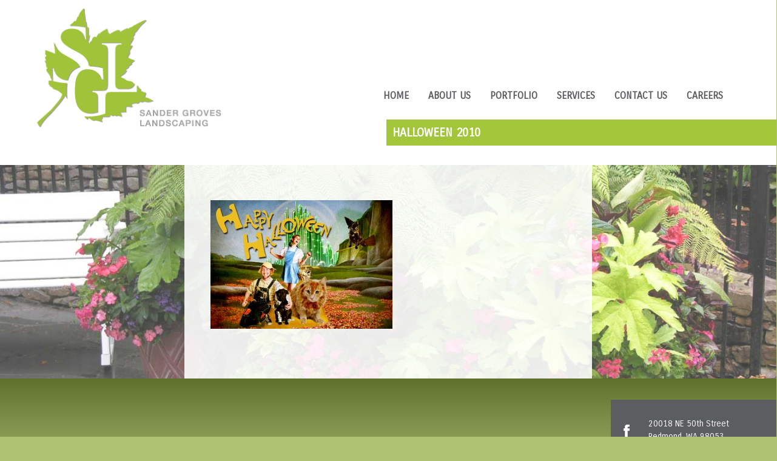

--- FILE ---
content_type: text/html; charset=UTF-8
request_url: https://sandergroves.com/holiday-lighting/halloween-2010/
body_size: 7963
content:
<!DOCTYPE html>
<!--[if lt IE 7 ]> <html lang="en-US" class="ie6"> <![endif]-->
<!--[if IE 7 ]>    <html lang="en-US" class="ie7"> <![endif]-->
<!--[if IE 8 ]>    <html lang="en-US" class="ie8"> <![endif]-->
<!--[if IE 9 ]>    <html lang="en-US" class="ie9"> <![endif]-->
<!--[if (gt IE 9)|!(IE)]><!--> <html lang="en-US"> <!--<![endif]-->

<head>
	<meta charset="UTF-8" />
	<meta http-equiv="X-UA-Compatible" content="chrome=1">

	<title>Halloween 2010 - Sander GrovesSander Groves</title>
	<meta name="description" content="">
	<meta name="author" content="">
	<!--  Mobile Viewport Fix -->
	<meta name="viewport" content="width=device-width, initial-scale=1.0">
    
		<!-- Place favicon.ico and apple-touch-icon.png in the images folder -->
	<link rel="shortcut icon" href="https://sandergroves.com/wp-content/uploads/2016/05/favicon.png">
	<link rel="apple-touch-icon" href="https://sandergroves.com/wp-content/themes/sandergroves/images/apple-touch-icon-60 .png"><!--60X60-->
	<link rel="apple-touch-icon" sizes="72x72" href="https://sandergroves.com/wp-content/themes/sandergroves/images/apple-touch-icon-72.png"><!--72X72-->
	<link rel="apple-touch-icon" sizes="114x114" href="https://sandergroves.com/wp-content/themes/sandergroves/images/apple-touch-icon-114.png"><!--114X114-->
	
	<link rel="profile" href="http://gmpg.org/xfn/11" />
<!--    <link rel="stylesheet" href="https://sandergroves.com/wp-content/themes/sandergroves/style.css?1742418306" type="text/css" media="screen, projection" /> -->

		<link rel="pingback" href="https://sandergroves.com/xmlrpc.php" />
	
	<!--[if lt IE 9]>
    <script src="http://html5shiv.googlecode.com/svn/trunk/html5.js"></script>
    <![endif]-->
	
	<meta name='robots' content='index, follow, max-image-preview:large, max-snippet:-1, max-video-preview:-1' />
	<style>img:is([sizes="auto" i], [sizes^="auto," i]) { contain-intrinsic-size: 3000px 1500px }</style>
	
	<!-- This site is optimized with the Yoast SEO plugin v26.3 - https://yoast.com/wordpress/plugins/seo/ -->
	<link rel="canonical" href="https://sandergroves.com/holiday-lighting/halloween-2010/" />
	<meta property="og:locale" content="en_US" />
	<meta property="og:type" content="article" />
	<meta property="og:title" content="Halloween 2010 - Sander Groves" />
	<meta property="og:url" content="https://sandergroves.com/holiday-lighting/halloween-2010/" />
	<meta property="og:site_name" content="Sander Groves" />
	<meta property="og:image" content="https://sandergroves.com/holiday-lighting/halloween-2010" />
	<meta property="og:image:width" content="1440" />
	<meta property="og:image:height" content="1020" />
	<meta property="og:image:type" content="image/jpeg" />
	<meta name="twitter:card" content="summary_large_image" />
	<script type="application/ld+json" class="yoast-schema-graph">{"@context":"https://schema.org","@graph":[{"@type":"WebPage","@id":"https://sandergroves.com/holiday-lighting/halloween-2010/","url":"https://sandergroves.com/holiday-lighting/halloween-2010/","name":"Halloween 2010 - Sander Groves","isPartOf":{"@id":"https://sandergroves.com/#website"},"primaryImageOfPage":{"@id":"https://sandergroves.com/holiday-lighting/halloween-2010/#primaryimage"},"image":{"@id":"https://sandergroves.com/holiday-lighting/halloween-2010/#primaryimage"},"thumbnailUrl":"https://sandergroves.com/wp-content/uploads/2013/09/Halloween-2010.jpg","datePublished":"2013-09-02T20:39:55+00:00","breadcrumb":{"@id":"https://sandergroves.com/holiday-lighting/halloween-2010/#breadcrumb"},"inLanguage":"en-US","potentialAction":[{"@type":"ReadAction","target":["https://sandergroves.com/holiday-lighting/halloween-2010/"]}]},{"@type":"ImageObject","inLanguage":"en-US","@id":"https://sandergroves.com/holiday-lighting/halloween-2010/#primaryimage","url":"https://sandergroves.com/wp-content/uploads/2013/09/Halloween-2010.jpg","contentUrl":"https://sandergroves.com/wp-content/uploads/2013/09/Halloween-2010.jpg","width":1440,"height":1020},{"@type":"BreadcrumbList","@id":"https://sandergroves.com/holiday-lighting/halloween-2010/#breadcrumb","itemListElement":[{"@type":"ListItem","position":1,"name":"Home","item":"https://sandergroves.com/"},{"@type":"ListItem","position":2,"name":"Holiday Lighting","item":"https://sandergroves.com/holiday-lighting/"},{"@type":"ListItem","position":3,"name":"Halloween 2010"}]},{"@type":"WebSite","@id":"https://sandergroves.com/#website","url":"https://sandergroves.com/","name":"Sander Groves","description":"Landscaping Services","potentialAction":[{"@type":"SearchAction","target":{"@type":"EntryPoint","urlTemplate":"https://sandergroves.com/?s={search_term_string}"},"query-input":{"@type":"PropertyValueSpecification","valueRequired":true,"valueName":"search_term_string"}}],"inLanguage":"en-US"}]}</script>
	<!-- / Yoast SEO plugin. -->


<link rel='dns-prefetch' href='//platform-api.sharethis.com' />
<link rel='dns-prefetch' href='//fonts.googleapis.com' />
<link rel='dns-prefetch' href='//maxcdn.bootstrapcdn.com' />
<link rel="alternate" type="application/rss+xml" title="Sander Groves &raquo; Feed" href="https://sandergroves.com/feed/" />
<link rel="alternate" type="application/rss+xml" title="Sander Groves &raquo; Comments Feed" href="https://sandergroves.com/comments/feed/" />
<link rel='stylesheet' id='wp-block-library-css' href='https://sandergroves.com/wp-includes/css/dist/block-library/style.min.css?ver=6.8.3' type='text/css' media='all' />
<style id='classic-theme-styles-inline-css' type='text/css'>
/*! This file is auto-generated */
.wp-block-button__link{color:#fff;background-color:#32373c;border-radius:9999px;box-shadow:none;text-decoration:none;padding:calc(.667em + 2px) calc(1.333em + 2px);font-size:1.125em}.wp-block-file__button{background:#32373c;color:#fff;text-decoration:none}
</style>
<style id='global-styles-inline-css' type='text/css'>
:root{--wp--preset--aspect-ratio--square: 1;--wp--preset--aspect-ratio--4-3: 4/3;--wp--preset--aspect-ratio--3-4: 3/4;--wp--preset--aspect-ratio--3-2: 3/2;--wp--preset--aspect-ratio--2-3: 2/3;--wp--preset--aspect-ratio--16-9: 16/9;--wp--preset--aspect-ratio--9-16: 9/16;--wp--preset--color--black: #000000;--wp--preset--color--cyan-bluish-gray: #abb8c3;--wp--preset--color--white: #ffffff;--wp--preset--color--pale-pink: #f78da7;--wp--preset--color--vivid-red: #cf2e2e;--wp--preset--color--luminous-vivid-orange: #ff6900;--wp--preset--color--luminous-vivid-amber: #fcb900;--wp--preset--color--light-green-cyan: #7bdcb5;--wp--preset--color--vivid-green-cyan: #00d084;--wp--preset--color--pale-cyan-blue: #8ed1fc;--wp--preset--color--vivid-cyan-blue: #0693e3;--wp--preset--color--vivid-purple: #9b51e0;--wp--preset--gradient--vivid-cyan-blue-to-vivid-purple: linear-gradient(135deg,rgba(6,147,227,1) 0%,rgb(155,81,224) 100%);--wp--preset--gradient--light-green-cyan-to-vivid-green-cyan: linear-gradient(135deg,rgb(122,220,180) 0%,rgb(0,208,130) 100%);--wp--preset--gradient--luminous-vivid-amber-to-luminous-vivid-orange: linear-gradient(135deg,rgba(252,185,0,1) 0%,rgba(255,105,0,1) 100%);--wp--preset--gradient--luminous-vivid-orange-to-vivid-red: linear-gradient(135deg,rgba(255,105,0,1) 0%,rgb(207,46,46) 100%);--wp--preset--gradient--very-light-gray-to-cyan-bluish-gray: linear-gradient(135deg,rgb(238,238,238) 0%,rgb(169,184,195) 100%);--wp--preset--gradient--cool-to-warm-spectrum: linear-gradient(135deg,rgb(74,234,220) 0%,rgb(151,120,209) 20%,rgb(207,42,186) 40%,rgb(238,44,130) 60%,rgb(251,105,98) 80%,rgb(254,248,76) 100%);--wp--preset--gradient--blush-light-purple: linear-gradient(135deg,rgb(255,206,236) 0%,rgb(152,150,240) 100%);--wp--preset--gradient--blush-bordeaux: linear-gradient(135deg,rgb(254,205,165) 0%,rgb(254,45,45) 50%,rgb(107,0,62) 100%);--wp--preset--gradient--luminous-dusk: linear-gradient(135deg,rgb(255,203,112) 0%,rgb(199,81,192) 50%,rgb(65,88,208) 100%);--wp--preset--gradient--pale-ocean: linear-gradient(135deg,rgb(255,245,203) 0%,rgb(182,227,212) 50%,rgb(51,167,181) 100%);--wp--preset--gradient--electric-grass: linear-gradient(135deg,rgb(202,248,128) 0%,rgb(113,206,126) 100%);--wp--preset--gradient--midnight: linear-gradient(135deg,rgb(2,3,129) 0%,rgb(40,116,252) 100%);--wp--preset--font-size--small: 13px;--wp--preset--font-size--medium: 20px;--wp--preset--font-size--large: 36px;--wp--preset--font-size--x-large: 42px;--wp--preset--spacing--20: 0.44rem;--wp--preset--spacing--30: 0.67rem;--wp--preset--spacing--40: 1rem;--wp--preset--spacing--50: 1.5rem;--wp--preset--spacing--60: 2.25rem;--wp--preset--spacing--70: 3.38rem;--wp--preset--spacing--80: 5.06rem;--wp--preset--shadow--natural: 6px 6px 9px rgba(0, 0, 0, 0.2);--wp--preset--shadow--deep: 12px 12px 50px rgba(0, 0, 0, 0.4);--wp--preset--shadow--sharp: 6px 6px 0px rgba(0, 0, 0, 0.2);--wp--preset--shadow--outlined: 6px 6px 0px -3px rgba(255, 255, 255, 1), 6px 6px rgba(0, 0, 0, 1);--wp--preset--shadow--crisp: 6px 6px 0px rgba(0, 0, 0, 1);}:where(.is-layout-flex){gap: 0.5em;}:where(.is-layout-grid){gap: 0.5em;}body .is-layout-flex{display: flex;}.is-layout-flex{flex-wrap: wrap;align-items: center;}.is-layout-flex > :is(*, div){margin: 0;}body .is-layout-grid{display: grid;}.is-layout-grid > :is(*, div){margin: 0;}:where(.wp-block-columns.is-layout-flex){gap: 2em;}:where(.wp-block-columns.is-layout-grid){gap: 2em;}:where(.wp-block-post-template.is-layout-flex){gap: 1.25em;}:where(.wp-block-post-template.is-layout-grid){gap: 1.25em;}.has-black-color{color: var(--wp--preset--color--black) !important;}.has-cyan-bluish-gray-color{color: var(--wp--preset--color--cyan-bluish-gray) !important;}.has-white-color{color: var(--wp--preset--color--white) !important;}.has-pale-pink-color{color: var(--wp--preset--color--pale-pink) !important;}.has-vivid-red-color{color: var(--wp--preset--color--vivid-red) !important;}.has-luminous-vivid-orange-color{color: var(--wp--preset--color--luminous-vivid-orange) !important;}.has-luminous-vivid-amber-color{color: var(--wp--preset--color--luminous-vivid-amber) !important;}.has-light-green-cyan-color{color: var(--wp--preset--color--light-green-cyan) !important;}.has-vivid-green-cyan-color{color: var(--wp--preset--color--vivid-green-cyan) !important;}.has-pale-cyan-blue-color{color: var(--wp--preset--color--pale-cyan-blue) !important;}.has-vivid-cyan-blue-color{color: var(--wp--preset--color--vivid-cyan-blue) !important;}.has-vivid-purple-color{color: var(--wp--preset--color--vivid-purple) !important;}.has-black-background-color{background-color: var(--wp--preset--color--black) !important;}.has-cyan-bluish-gray-background-color{background-color: var(--wp--preset--color--cyan-bluish-gray) !important;}.has-white-background-color{background-color: var(--wp--preset--color--white) !important;}.has-pale-pink-background-color{background-color: var(--wp--preset--color--pale-pink) !important;}.has-vivid-red-background-color{background-color: var(--wp--preset--color--vivid-red) !important;}.has-luminous-vivid-orange-background-color{background-color: var(--wp--preset--color--luminous-vivid-orange) !important;}.has-luminous-vivid-amber-background-color{background-color: var(--wp--preset--color--luminous-vivid-amber) !important;}.has-light-green-cyan-background-color{background-color: var(--wp--preset--color--light-green-cyan) !important;}.has-vivid-green-cyan-background-color{background-color: var(--wp--preset--color--vivid-green-cyan) !important;}.has-pale-cyan-blue-background-color{background-color: var(--wp--preset--color--pale-cyan-blue) !important;}.has-vivid-cyan-blue-background-color{background-color: var(--wp--preset--color--vivid-cyan-blue) !important;}.has-vivid-purple-background-color{background-color: var(--wp--preset--color--vivid-purple) !important;}.has-black-border-color{border-color: var(--wp--preset--color--black) !important;}.has-cyan-bluish-gray-border-color{border-color: var(--wp--preset--color--cyan-bluish-gray) !important;}.has-white-border-color{border-color: var(--wp--preset--color--white) !important;}.has-pale-pink-border-color{border-color: var(--wp--preset--color--pale-pink) !important;}.has-vivid-red-border-color{border-color: var(--wp--preset--color--vivid-red) !important;}.has-luminous-vivid-orange-border-color{border-color: var(--wp--preset--color--luminous-vivid-orange) !important;}.has-luminous-vivid-amber-border-color{border-color: var(--wp--preset--color--luminous-vivid-amber) !important;}.has-light-green-cyan-border-color{border-color: var(--wp--preset--color--light-green-cyan) !important;}.has-vivid-green-cyan-border-color{border-color: var(--wp--preset--color--vivid-green-cyan) !important;}.has-pale-cyan-blue-border-color{border-color: var(--wp--preset--color--pale-cyan-blue) !important;}.has-vivid-cyan-blue-border-color{border-color: var(--wp--preset--color--vivid-cyan-blue) !important;}.has-vivid-purple-border-color{border-color: var(--wp--preset--color--vivid-purple) !important;}.has-vivid-cyan-blue-to-vivid-purple-gradient-background{background: var(--wp--preset--gradient--vivid-cyan-blue-to-vivid-purple) !important;}.has-light-green-cyan-to-vivid-green-cyan-gradient-background{background: var(--wp--preset--gradient--light-green-cyan-to-vivid-green-cyan) !important;}.has-luminous-vivid-amber-to-luminous-vivid-orange-gradient-background{background: var(--wp--preset--gradient--luminous-vivid-amber-to-luminous-vivid-orange) !important;}.has-luminous-vivid-orange-to-vivid-red-gradient-background{background: var(--wp--preset--gradient--luminous-vivid-orange-to-vivid-red) !important;}.has-very-light-gray-to-cyan-bluish-gray-gradient-background{background: var(--wp--preset--gradient--very-light-gray-to-cyan-bluish-gray) !important;}.has-cool-to-warm-spectrum-gradient-background{background: var(--wp--preset--gradient--cool-to-warm-spectrum) !important;}.has-blush-light-purple-gradient-background{background: var(--wp--preset--gradient--blush-light-purple) !important;}.has-blush-bordeaux-gradient-background{background: var(--wp--preset--gradient--blush-bordeaux) !important;}.has-luminous-dusk-gradient-background{background: var(--wp--preset--gradient--luminous-dusk) !important;}.has-pale-ocean-gradient-background{background: var(--wp--preset--gradient--pale-ocean) !important;}.has-electric-grass-gradient-background{background: var(--wp--preset--gradient--electric-grass) !important;}.has-midnight-gradient-background{background: var(--wp--preset--gradient--midnight) !important;}.has-small-font-size{font-size: var(--wp--preset--font-size--small) !important;}.has-medium-font-size{font-size: var(--wp--preset--font-size--medium) !important;}.has-large-font-size{font-size: var(--wp--preset--font-size--large) !important;}.has-x-large-font-size{font-size: var(--wp--preset--font-size--x-large) !important;}
:where(.wp-block-post-template.is-layout-flex){gap: 1.25em;}:where(.wp-block-post-template.is-layout-grid){gap: 1.25em;}
:where(.wp-block-columns.is-layout-flex){gap: 2em;}:where(.wp-block-columns.is-layout-grid){gap: 2em;}
:root :where(.wp-block-pullquote){font-size: 1.5em;line-height: 1.6;}
</style>
<link rel='stylesheet' id='resmap_css-css' href='https://sandergroves.com/wp-content/plugins/responsive-maps-plugin/includes/css/resmap.min.css?ver=3.2' type='text/css' media='all' />
<link rel='stylesheet' id='wp-job-manager-job-listings-css' href='https://sandergroves.com/wp-content/plugins/wp-job-manager/assets/dist/css/job-listings.css?ver=598383a28ac5f9f156e4' type='text/css' media='all' />
<link rel='stylesheet' id='crib-base-css' href='https://sandergroves.com/wp-content/themes/sandergroves/css/crib-base.css?ver=6.8.3' type='text/css' media='all' />
<link rel='stylesheet' id='supersized-css' href='https://sandergroves.com/wp-content/themes/sandergroves/css/supersized.css?ver=6.8.3' type='text/css' media='all' />
<link rel='stylesheet' id='supersized-shutter-css' href='https://sandergroves.com/wp-content/themes/sandergroves/css/supersized.shutter.css?ver=6.8.3' type='text/css' media='all' />
<link rel='stylesheet' id='theme-css-css' href='https://sandergroves.com/wp-content/themes/sandergroves/style.css?ver=6.8.3' type='text/css' media='all' />
<link rel='stylesheet' id='mm-compiled-options-mobmenu-css' href='https://sandergroves.com/wp-content/uploads/dynamic-mobmenu.css?ver=2.8.8-508' type='text/css' media='all' />
<link rel='stylesheet' id='mm-google-webfont-dosis-css' href='//fonts.googleapis.com/css?family=Dosis%3Ainherit%2C400&#038;subset=latin%2Clatin-ext&#038;ver=6.8.3' type='text/css' media='all' />
<link rel='stylesheet' id='cssmobmenu-icons-css' href='https://sandergroves.com/wp-content/plugins/mobile-menu/includes/css/mobmenu-icons.css?ver=6.8.3' type='text/css' media='all' />
<link rel='stylesheet' id='cssmobmenu-css' href='https://sandergroves.com/wp-content/plugins/mobile-menu/includes/css/mobmenu.css?ver=2.8.8' type='text/css' media='all' />
<link rel='stylesheet' id='font-awesome-css' href='https://maxcdn.bootstrapcdn.com/font-awesome/4.7.0/css/font-awesome.min.css?ver=4.7.0' type='text/css' media='all' />
<link rel='stylesheet' id='smart-sections-css' href='https://sandergroves.com/wp-content/plugins/visucom-smart-sections/assets/css/style.css?ver=1.6.8' type='text/css' media='all' />
<script type="text/javascript" src="https://sandergroves.com/wp-includes/js/jquery/jquery.min.js?ver=3.7.1" id="jquery-core-js"></script>
<script type="text/javascript" src="https://sandergroves.com/wp-includes/js/jquery/jquery-migrate.min.js?ver=3.4.1" id="jquery-migrate-js"></script>
<script type="text/javascript" src="https://sandergroves.com/wp-content/themes/sandergroves/js/jquery.backstretch.min.js?ver=6.8.3" id="backstretch-js"></script>
<script type="text/javascript" src="https://sandergroves.com/wp-content/themes/sandergroves/js/galleria-1.2.9.min.js?ver=6.8.3" id="galleria-js"></script>
<script type="text/javascript" src="https://sandergroves.com/wp-content/themes/sandergroves/js/jquery.easing.min.js?ver=6.8.3" id="jq-easing-js"></script>
<script type="text/javascript" src="https://sandergroves.com/wp-content/themes/sandergroves/js/jquery.infinitecarousel3.js?ver=6.8.3" id="carosel-js"></script>
<script type="text/javascript" src="https://sandergroves.com/wp-content/themes/sandergroves/js/jquery.transform2d.js?ver=6.8.3" id="transform-js"></script>
<script type="text/javascript" src="https://sandergroves.com/wp-content/themes/sandergroves/js/jquery.foggy.js?ver=6.8.3" id="foggy-js"></script>
<script type="text/javascript" src="https://sandergroves.com/wp-content/themes/sandergroves/js/custom.js?ver=6.8.3" id="custom-js"></script>
<script type="text/javascript" src="//platform-api.sharethis.com/js/sharethis.js#source=googleanalytics-wordpress#product=ga" id="googleanalytics-platform-sharethis-js"></script>
<script type="text/javascript" src="https://sandergroves.com/wp-content/plugins/mobile-menu/includes/js/mobmenu.js?ver=2.8.8" id="mobmenujs-js"></script>
<script></script><link rel="https://api.w.org/" href="https://sandergroves.com/wp-json/" /><link rel="alternate" title="JSON" type="application/json" href="https://sandergroves.com/wp-json/wp/v2/media/96" />
<link rel='shortlink' href='https://sandergroves.com/?p=96' />
<link rel="alternate" title="oEmbed (JSON)" type="application/json+oembed" href="https://sandergroves.com/wp-json/oembed/1.0/embed?url=https%3A%2F%2Fsandergroves.com%2Fholiday-lighting%2Fhalloween-2010%2F" />
<link rel="alternate" title="oEmbed (XML)" type="text/xml+oembed" href="https://sandergroves.com/wp-json/oembed/1.0/embed?url=https%3A%2F%2Fsandergroves.com%2Fholiday-lighting%2Fhalloween-2010%2F&#038;format=xml" />
<script>function gusta_fix_vc_full_width() { var elements=jQuery('[data-vc-full-width="true"], .mk-fullwidth-true');jQuery.each(elements,function(key,item){var el=jQuery(this);el.addClass('vc_hidden');var el_full=el.next('.vc_row-full-width');if(el_full.length||(el_full=el.parent().next('.vc_row-full-width')),el_full.length){var el_margin_left=parseInt(el.css('margin-left'),10),el_margin_right=parseInt(el.css('margin-right'),10),offset=0-el_full.offset().left-el_margin_left,width=jQuery(window).width();if(el.css({position:'relative',left:offset,'box-sizing':'border-box',width:jQuery(window).width()}),!el.data('vcStretchContent')){var padding=-1*offset;0>padding&&(padding=0);var paddingRight=width-padding-el_full.width()+el_margin_left+el_margin_right;0>paddingRight&&(paddingRight=0),el.css({'padding-left':padding+'px','padding-right':paddingRight+'px'})}el.attr('data-vc-full-width-init','true'),el.removeClass('vc_hidden'),jQuery(document).trigger('vc-full-width-row-single',{el:el,offset:offset,marginLeft:el_margin_left,marginRight:el_margin_right,elFull:el_full,width:width})}}),jQuery(document).trigger('vc-full-width-row',elements),jQuery(document).trigger('[data-mk-stretch-content="true"]', elements); jQuery('.owl-carousel').each(function(){ jQuery(this).trigger('refresh.owl.carousel'); }); } jQuery( '#gusta-header-container' ).on('load', function() { gusta_fix_vc_full_width(); });</script><link rel="icon" href="https://sandergroves.com/wp-content/uploads/2016/05/cropped-favicon-32x32.png" sizes="32x32" />
<link rel="icon" href="https://sandergroves.com/wp-content/uploads/2016/05/cropped-favicon-192x192.png" sizes="192x192" />
<link rel="apple-touch-icon" href="https://sandergroves.com/wp-content/uploads/2016/05/cropped-favicon-180x180.png" />
<meta name="msapplication-TileImage" content="https://sandergroves.com/wp-content/uploads/2016/05/cropped-favicon-270x270.png" />
		<style type="text/css" id="wp-custom-css">
			.nocomments{display:none;}
input#gform_submit_button_1{
    border: none;
    height: 38px;
    width: 80px;
    background-color: #7FA310;
    color: white;
}
footer.entry-meta {
    display: none !important;
}
.single_job_listing .meta .full-time {
    background-color: #a3c53a;
}
input[type="submit"] {
    background-color: #a3c53a;
    border: none;
    height: 30px;
    color: white;
}
input {
    min-height: 30px;
}
img.company_logo {
    display: none;
}
.job-manager .full-time, .job-types .full-time, .job_listing .full-time {
    color: #a3c53a;
}
.search_jobs{display:none;}
.showing_jobs{display:none !important;}
h1 {
    font-family: 'Carrois Gothic', sans-serif;
}		</style>
		<noscript><style> .wpb_animate_when_almost_visible { opacity: 1; }</style></noscript>
<style id="gusta_inline_css">.container { box-sizing: border-box !important; } .container .gusta-section>.container { padding: 0; margin: 0; } footer { display: none; }</style>
	
<link href='https://fonts.googleapis.com/css?family=Carrois+Gothic' rel='stylesheet' type='text/css'>
<meta name="p:domain_verify" content="b5a0b1cce7655861f8705d20b08b4823"/>
</head>
<body class="attachment wp-singular attachment-template-default attachmentid-96 attachment-jpeg wp-theme-sandergroves sander-groves mob-menu-slideout-over wpb-js-composer js-comp-ver-8.2 vc_responsive">
	<div id="wrapper" class="hfeed">
		<header id="header" class="clearfix"role="banner">
				<hgroup id="site-info">
					<a href="/"><img src="https://sandergroves.com/wp-content/themes/sandergroves/img/logo.png" id="site-logo" /></a>
					<h1 id="site-title"><span><a href="https://sandergroves.com/" title="Sander Groves" rel="home">Sander Groves</a></span></h1>
					<h2 id="site-description">Landscaping Services</h2>
				</hgroup>
				
				<nav id="main-nav" role="article">
					<div class="menu-main-menu-container"><ul id="menu-main-menu" class="menu"><li id="toggleMenu"><a href="#menu-main-menu">Menu</a></li><li id="hideMenu"><a href="#toggleMenu">Menu</a></li><li id="menu-item-66" class="menu-item menu-item-type-custom menu-item-object-custom menu-item-home menu-item-66"><a href="https://sandergroves.com">Home</a></li>
<li id="menu-item-32" class="menu-item menu-item-type-post_type menu-item-object-page menu-item-32"><a href="https://sandergroves.com/about-us/">About Us</a></li>
<li id="menu-item-44" class="menu-item menu-item-type-post_type menu-item-object-page menu-item-has-children menu-item-44"><a href="https://sandergroves.com/portfolio/">Portfolio</a>
<ul class="sub-menu">
	<li id="menu-item-43" class="menu-item menu-item-type-post_type menu-item-object-page menu-item-43"><a href="https://sandergroves.com/projects/">Featured Projects</a></li>
	<li id="menu-item-42" class="menu-item menu-item-type-post_type menu-item-object-page menu-item-42"><a href="https://sandergroves.com/design-features/">Design Elements</a></li>
	<li id="menu-item-41" class="menu-item menu-item-type-post_type menu-item-object-page menu-item-41"><a href="https://sandergroves.com/maintenance/">Maintenance</a></li>
	<li id="menu-item-40" class="menu-item menu-item-type-post_type menu-item-object-page menu-item-40"><a href="https://sandergroves.com/seasonal-color/">Seasonal Color</a></li>
	<li id="menu-item-110" class="menu-item menu-item-type-post_type menu-item-object-page menu-item-110"><a href="https://sandergroves.com/holiday-lighting/">Holiday Lighting</a></li>
</ul>
</li>
<li id="menu-item-33" class="menu-item menu-item-type-post_type menu-item-object-page menu-item-has-children menu-item-33"><a href="https://sandergroves.com/services/">Services</a>
<ul class="sub-menu">
	<li id="menu-item-38" class="menu-item menu-item-type-post_type menu-item-object-page menu-item-38"><a href="https://sandergroves.com/services/landscape-design/">Landscape Design</a></li>
	<li id="menu-item-37" class="menu-item menu-item-type-post_type menu-item-object-page menu-item-37"><a href="https://sandergroves.com/services/landscape-construction/">Landscape Construction</a></li>
	<li id="menu-item-36" class="menu-item menu-item-type-post_type menu-item-object-page menu-item-36"><a href="https://sandergroves.com/services/maintenance-services/">Maintenance Services</a></li>
	<li id="menu-item-35" class="menu-item menu-item-type-post_type menu-item-object-page menu-item-35"><a href="https://sandergroves.com/services/seasonal-color/">Seasonal Color</a></li>
	<li id="menu-item-111" class="menu-item menu-item-type-post_type menu-item-object-page menu-item-111"><a href="https://sandergroves.com/services/holiday-lighting/">Holiday Lighting</a></li>
</ul>
</li>
<li id="menu-item-31" class="menu-item menu-item-type-post_type menu-item-object-page menu-item-31"><a href="https://sandergroves.com/contact-us/">Contact Us</a></li>
<li id="menu-item-654" class="menu-item menu-item-type-post_type menu-item-object-page menu-item-654"><a href="https://sandergroves.com/jobs/">Careers</a></li>
</ul></div>				</nav><!-- #main-nav -->
		</header><!-- #header -->
	
	
		<div id="main" class="clearfix">

	<section id="primary" role="region" class="clearfix">
		<div id="content">

			
		<article id="post-96" class="post-96 attachment type-attachment status-inherit hentry" role="article">
			<header class="entry-header">
				<h1 class="entry-title">Halloween 2010</h1>
	
				<div class="entry-meta">
					<span class="sep">Posted on </span><a href="https://sandergroves.com/holiday-lighting/halloween-2010/" rel="bookmark"><time class="entry-date" datetime="2013-09-02T20:39:55-07:00" pubdate>September 2, 2013</time></a> <span class="sep"> by </span> <span class="author vcard"><a class="url fn n" href="https://sandergroves.com/author/sibyl/" title="View all posts by Sibyl Perkins">Sibyl Perkins</a></span>				</div><!-- .entry-meta -->
			</header><!-- .entry-header -->
	
						<section class="entry-content">
				<p class="attachment"><a href='https://sandergroves.com/wp-content/uploads/2013/09/Halloween-2010.jpg'><img fetchpriority="high" decoding="async" width="300" height="212" src="https://sandergroves.com/wp-content/uploads/2013/09/Halloween-2010-300x212.jpg" class="attachment-medium size-medium" alt="" srcset="https://sandergroves.com/wp-content/uploads/2013/09/Halloween-2010-300x212.jpg 300w, https://sandergroves.com/wp-content/uploads/2013/09/Halloween-2010-1024x725.jpg 1024w, https://sandergroves.com/wp-content/uploads/2013/09/Halloween-2010.jpg 1440w" sizes="(max-width: 300px) 100vw, 300px" /></a></p>
							</section><!-- .entry-content -->
				
			<footer class="entry-meta">
				<span class="cat-links"><span class="entry-utility-prep entry-utility-prep-cat-links">Posted in </span></span>
				<span class="meta-sep"> | </span>
								<span class="comments-link"><span>Comments Off<span class="screen-reader-text"> on Halloween 2010</span></span></span>
							</footer><!-- #entry-meta -->
		</article><!-- #post-96 -->
	
		
	<section id="comments">
	
	
	
		

		
	
	
</section><!-- #comments -->	
		
		
		</div><!-- #content -->
	</section><!-- #primary -->

		<section id="secondary" class="widget-area">
			<aside id="search-2" class="widget widget_search" role="complementary"><form role="search" method="get" id="searchform" class="searchform" action="https://sandergroves.com/">
				<div>
					<label class="screen-reader-text" for="s">Search for:</label>
					<input type="text" value="" name="s" id="s" />
					<input type="submit" id="searchsubmit" value="Search" />
				</div>
			</form></aside><aside id="recent-comments-2" class="widget widget_recent_comments" role="complementary"><h4 class="widget-title">Recent Comments</h4><ul id="recentcomments"></ul></aside><aside id="archives-2" class="widget widget_archive" role="complementary"><h4 class="widget-title">Archives</h4>
			<ul>
							</ul>

			</aside><aside id="categories-2" class="widget widget_categories" role="complementary"><h4 class="widget-title">Categories</h4>
			<ul>
				<li class="cat-item-none">No categories</li>			</ul>

			</aside><aside id="meta-2" class="widget widget_meta" role="complementary"><h4 class="widget-title">Meta</h4>
		<ul>
						<li><a rel="nofollow" href="https://sandergroves.com/wp-login.php">Log in</a></li>
			<li><a href="https://sandergroves.com/feed/">Entries feed</a></li>
			<li><a href="https://sandergroves.com/comments/feed/">Comments feed</a></li>

			<li><a href="https://wordpress.org/">WordPress.org</a></li>
		</ul>

		</aside>		</section><!-- #secondary .widget-area -->
		</div><!-- #main  -->
	
		<footer id="colophon" class="clearfix" role="contentinfo">
			<div id="foot-info">
				
				<div class="foot-social">
									<a href="https://www.facebook.com/SanderGroves"><img src="https://sandergroves.com/wp-content/themes/sandergroves/img/facebook.png" class="social-icon" /></a>
													<a href="http://www.pinterest.com/sandergroves/"><img src="https://sandergroves.com/wp-content/themes/sandergroves/img/pinterest.png" class="social-icon" /></a>
								</div>
				<div class="foot-text">
				<p>20018 NE 50th Street <br />
Redmond, WA 98053</p>
				425 868 2200  P<br />
				425 868 4212  F<br />
				<span class="footer-phone"><a href="mailto:info@sandergroves.com">info@sandergroves.com</a></span><br />
				</div>
			</div>
		</footer><!-- #colophon -->
	</div><!-- #wrapper -->

<script type="speculationrules">
{"prefetch":[{"source":"document","where":{"and":[{"href_matches":"\/*"},{"not":{"href_matches":["\/wp-*.php","\/wp-admin\/*","\/wp-content\/uploads\/*","\/wp-content\/*","\/wp-content\/plugins\/*","\/wp-content\/themes\/sandergroves\/*","\/*\\?(.+)"]}},{"not":{"selector_matches":"a[rel~=\"nofollow\"]"}},{"not":{"selector_matches":".no-prefetch, .no-prefetch a"}}]},"eagerness":"conservative"}]}
</script>
<div class="mobmenu-overlay"></div><div class="mob-menu-header-holder mobmenu"  data-menu-display="mob-menu-slideout-over" data-open-icon="down-open" data-close-icon="up-open"><div class="mob-menu-logo-holder"><a href="https://sandergroves.com" class="headertext"><span>Sander Groves</span></a></div><div class="mobmenur-container"><a href="#" class="mobmenu-right-bt mobmenu-trigger-action" data-panel-target="mobmenu-right-panel" aria-label="Right Menu Button"><i class="mob-icon-menu mob-menu-icon"></i><i class="mob-icon-cancel-1 mob-cancel-button"></i></a></div></div>				<div class="mobmenu-right-alignment mobmenu-panel mobmenu-right-panel  ">
				<a href="#" class="mobmenu-right-bt" aria-label="Right Menu Button"><i class="mob-icon-cancel-1 mob-cancel-button"></i></a>
					<div class="mobmenu-content">
			<div class="menu-main-menu-container"><ul id="mobmenuright" class="wp-mobile-menu" role="menubar" aria-label="Main navigation for mobile devices"><li role="none"  class="menu-item menu-item-type-custom menu-item-object-custom menu-item-home menu-item-66"><a href="https://sandergroves.com" role="menuitem" class="">Home</a></li><li role="none"  class="menu-item menu-item-type-post_type menu-item-object-page menu-item-32"><a href="https://sandergroves.com/about-us/" role="menuitem" class="">About Us</a></li><li role="none"  class="menu-item menu-item-type-post_type menu-item-object-page menu-item-has-children menu-item-44"><a href="https://sandergroves.com/portfolio/" role="menuitem" class="">Portfolio</a>
<ul  role='menu' class="sub-menu ">
	<li role="none"  class="menu-item menu-item-type-post_type menu-item-object-page menu-item-43"><a href="https://sandergroves.com/projects/" role="menuitem" class="">Featured Projects</a></li>	<li role="none"  class="menu-item menu-item-type-post_type menu-item-object-page menu-item-42"><a href="https://sandergroves.com/design-features/" role="menuitem" class="">Design Elements</a></li>	<li role="none"  class="menu-item menu-item-type-post_type menu-item-object-page menu-item-41"><a href="https://sandergroves.com/maintenance/" role="menuitem" class="">Maintenance</a></li>	<li role="none"  class="menu-item menu-item-type-post_type menu-item-object-page menu-item-40"><a href="https://sandergroves.com/seasonal-color/" role="menuitem" class="">Seasonal Color</a></li>	<li role="none"  class="menu-item menu-item-type-post_type menu-item-object-page menu-item-110"><a href="https://sandergroves.com/holiday-lighting/" role="menuitem" class="">Holiday Lighting</a></li></ul>
</li><li role="none"  class="menu-item menu-item-type-post_type menu-item-object-page menu-item-has-children menu-item-33"><a href="https://sandergroves.com/services/" role="menuitem" class="">Services</a>
<ul  role='menu' class="sub-menu ">
	<li role="none"  class="menu-item menu-item-type-post_type menu-item-object-page menu-item-38"><a href="https://sandergroves.com/services/landscape-design/" role="menuitem" class="">Landscape Design</a></li>	<li role="none"  class="menu-item menu-item-type-post_type menu-item-object-page menu-item-37"><a href="https://sandergroves.com/services/landscape-construction/" role="menuitem" class="">Landscape Construction</a></li>	<li role="none"  class="menu-item menu-item-type-post_type menu-item-object-page menu-item-36"><a href="https://sandergroves.com/services/maintenance-services/" role="menuitem" class="">Maintenance Services</a></li>	<li role="none"  class="menu-item menu-item-type-post_type menu-item-object-page menu-item-35"><a href="https://sandergroves.com/services/seasonal-color/" role="menuitem" class="">Seasonal Color</a></li>	<li role="none"  class="menu-item menu-item-type-post_type menu-item-object-page menu-item-111"><a href="https://sandergroves.com/services/holiday-lighting/" role="menuitem" class="">Holiday Lighting</a></li></ul>
</li><li role="none"  class="menu-item menu-item-type-post_type menu-item-object-page menu-item-31"><a href="https://sandergroves.com/contact-us/" role="menuitem" class="">Contact Us</a></li><li role="none"  class="menu-item menu-item-type-post_type menu-item-object-page menu-item-654"><a href="https://sandergroves.com/jobs/" role="menuitem" class="">Careers</a></li></ul></div>
			</div><div class="mob-menu-right-bg-holder"></div></div>

		<script type="text/javascript" id="smart-sections-js-extra">
/* <![CDATA[ */
var smart_sections = {"ajaxurl":"https:\/\/sandergroves.com\/wp-admin\/admin-ajax.php"};
/* ]]> */
</script>
<script type="text/javascript" src="https://sandergroves.com/wp-content/plugins/visucom-smart-sections/assets/js/scripts.js?ver=1.6.5" id="smart-sections-js"></script>
<script></script>
	<script type="text/javascript" id="gusta_dynamic_js">jQuery.noConflict(); var $ = jQuery.noConflict(); jQuery(function($) { 'use strict'; jQuery('header, footer, #main-body').show(); gusta_fix_vc_full_width();}); jQuery(window).on('load resize', function() { jQuery('#gusta-sticky').show(); gusta_fix_vc_full_width(); });</script>
	
	<script>
		jQuery(document).ready(function(){
			console.log('ready');
			jQuery("#main").backstretch("https://sandergroves.com/wp-content/themes/sandergroves/img/background-image.jpg");
		});
	</script>




</body>
</html>

--- FILE ---
content_type: text/css
request_url: https://sandergroves.com/wp-content/plugins/responsive-maps-plugin/includes/css/resmap.min.css?ver=3.2
body_size: 94
content:
.gm-style-iw,.gmap_marker{overflow-y:hidden!important;overflow-x:hidden!important}.gm-style-iw{color:#000!important;white-space:nowrap!important;line-height:normal!important;padding-bottom:5px}.gm-style a:active,.gm-style a:hover,.gm-style a:link,.gm-style a:visited{text-decoration:underline!important;color:#000!important}.gm-style img{border:0;max-width:none!important;-webkit-box-shadow:none!important;-moz-box-shadow:none!important;box-shadow:none!important}.responsive-map #locationDiv{margin-left:7px}.responsive-map #locationInput{width:290px;margin:2px;font-size:12px;padding:5px;border:none}.responsive-map img{width:auto!important}.responsive-map .gm-style-iw{white-space:pre-wrap!important}@media (max-width:480px){.responsive-map #locationInput{width:96%}.responsive-map #locationDiv{width:83%}}

--- FILE ---
content_type: text/css
request_url: https://sandergroves.com/wp-content/themes/sandergroves/style.css?ver=6.8.3
body_size: 6209
content:
/*
Theme Name: Sander Groves
Theme URI: http://www.thewebsite.com
Author: Drew Neilson
Author URI: http://www.indeliblemind.com
Description: A brief description about this theme.
Version: 1.1
License:
License URI:
Text Domain: cribnotes
*/

/**
 * Custom Theme Styles
 *
 * The following styles are meant to be a starting point for customizing the theme.
 *
 * @since 1.1
 *
 * NOTES: All styles should do their best to follow idiomatic css. Use CSS Comb or similar to reorder things appropriately.
 * @link https://github.com/necolas/idiomatic-css
 */

/**
 * Table of Contents
 *
 * 1. Overall Structure
 * 2. Base Styles
 * 3. Section Styles
	 * 3.1 Header
	 * 3.2 Menu
	 * 3.3 Content
	 * 3.4 Images
	 * 3.5 Comments
	 * 3.6 Footer
 * 4. Responsive and Mobile
	 * 4.1 Responsive Styles
	 * 4.2 Mobile Styles
 * 5. Plugin Edits
 *
 */



/**
 * 1. Overall Structure
 *
 * This section is for rapid wireframing. It should define the general structure of major elements. Elements not listed or contained withing these.
 *(Positioning, box-model)
 */
/* Full Page - starting in header.php and ending in footer.php */
a, a:active, a:link {
	color: #7FA30F;
	text-decoration: none;
	font-weight: bold;
	transition: color 0.5s ease;
}
#content a, #content a:link {
	color: #7FA30F !important;
}
a:hover {
	color: #666;
}
#wrapper {
	display: block;
	background-color: #fff;
}
.home #wrapper {
/*	background-color: #CADE90; */
	background-color: #afc274;
}
#main {
	width: 100%; /* master width 1124px*/
	margin: 0 auto;
	position: relative;
/*	bottom: 6em; */
}
.home #main {
	bottom: -6em;
}
/* Header Content - including and contained within #header, all in header.php */
#header {
	
}
#main-nav {
	
}

/* Main Content - including and contained within #primary */
#primary {
	width: 52.491103202847%; /* 590/1124 */
	background-color: rgba(255,255,255,0.89);
	padding: 3.3898305084746%; /* 20/590 */
	margin: 0 auto;
}
#content {
	
}

/* Increase the size of the content area for templates without sidebars */
.full-width #content,
.image-attachment #content,
.error404 #content {
	margin: 0;
}

/* Sidebar - including and contained within #secondary */
#secondary {
	display: none;
	float: right;
	overflow: hidden;
	width: 20%;
}

/* Footer - including and contained within #colophon, all in footer.php */
#colophon {
	display: block;
	clear: both;
	width: 100%;
	padding: 0 0;
	position: relative;
}
.home #colophon {
	bottom: 3em;
}
#colophon a {
	color: #fff;
	text-decoration: none;
}
#colophon a:hover {
	color: #bfd385;
}
#colophon .social-icon {
	float: left;
	clear: left;
	margin: 29% 9% 4% 23%;
}
/**
 * 2. Base Styles
 *
 * These are universal styles that apply to all sections and pages and should be overridden for specific elements
 * (Borders, Backgrounds, Fonts & Typography)
 */
html {
/*	background-color: #cade90; */
	background-color: #afc274;
}
body, select, input, textarea {
	font: 14px/1.231 sans-serif;
/*	font: 24px/1.231 sans-serif; */
	color: #444; /* #444 looks better than black: twitter.com/H_FJ/statuses/11800719859 */
	font-family: Helvetica, Arial, "Lucida Grande", sans-serif;
}
a, a:active {
	color: #607890;
}
a:visited {
	
}
a:hover {
	color: #036;
}
ul, ol {
	margin-left: 1.8em;
}
ol {
	list-style-type: decimal;
}
/* Remove margins for navigation lists */
nav ul, nav li {
	margin: 0;
}
#wrapper {
	display: block;
}
#main {
	
}

/* Header Content - including and contained within #header, all in header.php */
#header {
	background: #fff;
}
#main-nav {
	
}

/* Main Content - including and contained within #primary */
#primary {
	
}
#content {
	position: relative;
}
/* Sidebar - including and contained within #secondary */
#secondary {
	
}

/* Footer - including and contained within #colophon, all in footer.php */
#colophon {
	/* Generated with: http://www.colorzilla.com/gradient-editor/ */
/*	background: rgb(106,124,46); /* Old browsers */
	background: -moz-linear-gradient(top,  rgba(142) 0%, rgba(202,222,144,1) 100%); /* FF3.6+ */
	background: -webkit-gradient(linear, left top, left bottom, color-stop(0%,rgba(106,124,46,1)), color-stop(100%,rgba(202,222,144,1))); /* Chrome,Safari4+ */
	background: -webkit-linear-gradient(top,  rgba(106,124,46,1) 0%,rgba(202,222,144,1) 100%); /* Chrome10+,Safari5.1+ */
	background: -o-linear-gradient(top,  rgba(106,124,46,1) 0%,rgba(202,222,144,1) 100%); /* Opera 11.10+ */
	background: -ms-linear-gradient(top,  rgba(106,124,46,1) 0%,rgba(202,222,144,1) 100%); /* IE10+ */
	background: linear-gradient(to bottom,  rgba(96,113,45,1) 0%,rgba(202,222,144,1) 100%); /* W3C */
	filter: progid:DXImageTransform.Microsoft.gradient( startColorstr='#6a7c2e', endColorstr='#cade90',GradientType=0 ); /* IE6-9 */
}
.home #colophon {
	background: none;
}
.foot-social {
	width: 25%;
	float: left;
}
.foot-text {
	width: 75%;
	line-height: 1.5em;
	float: left;
	
}
.foot-text p {
	margin-top: 5px;
}

/**
 * 3. Section Styles
 *
 * Style everything else here, in nested order. Broken out by section, duh.
 */

/**
 * 3.1 Header
 *
 */
#site-info {
	
}
#site-info a {
	position: relative;
	z-index: 100;
}
#site-title {
	margin: .67em 0;
	font-weight: bold;
	font-size: 2em;
	display: none;
}
#site-description {
	margin: 0 0 1em;
	font-weight: normal;
	font-size: 1em;
	display: none;
}
#site-logo {
	width: 32.9181494661922%; /* 370/1124 */
	max-width: 370px;
	position: relative;
	z-index: 100;
}

.home .entry-title {
	display: none;
}
.home #primary {
	position: relative;
	width: auto;
	margin: 0;
	padding: 0;
	float: left;
	height: 0;
}

.home #content {
	color: #FFF;
	font-size: 1em;
	width: 45%;
	position: relative;
	z-index: 50;
	top: -69px;
	left: 6.5%;
	font-size: 1.28571428571429em;
	font-family: 'Carrois Gothic', sans-serif;
	line-height: 1.5em;
}
/**
 * 3.2 Menu
 *
 */
#main-nav {
	display: block;
	float: right;
/*	margin: 3.15em auto 1em; */
	text-transform: uppercase;
	font-weight: bold;
	font-family: 'Carrois Gothic', sans-serif;
	position: relative;
/*	bottom: 13.75em; */
/*	bottom: 9em; */
	bottom: 5em;  
	right: 5.6%; /*6.6725978647687%; /* 75/1124 */
	font-size: 1.14285714285714em; /* 16/14 */
	z-index: 100;
}
#main-nav ul {
	margin: 0;
	padding-left: 0;
	list-style: none;
}
#main-nav li {
	position: relative;
	float: left;
}
#main-nav a {
	display: block;
	padding: 0 1em;
	text-decoration: none;
	line-height: 2em;
	color: #5C5D60;
}
#main-nav ul ul {
	position: absolute;
	width: 10em;
	top: 2em;
	left: 0;
	z-index: 99999;
	display: none;
	text-transform: capitalize;
	float: left;
	-webkit-box-shadow: 2px 3px 17px -3px #000;
	-moz-box-shadow: 2px 3px 17px -3px #000;
	box-shadow: 2px 3px 17px -3px #000;
}
#main-nav ul ul ul {
	top: 0;
	left: 100%;
}
#main-nav ul ul a {
	padding: .5em .5em .5em 1em;
	width: 10em;
	height: auto;
	background: #333;
	color: #a3c53a;
	line-height: 1em;
}
#main-nav li:hover > a,
#main-nav ul ul :hover > a {
	background: #5C5D60;
	color: #fff;
}
#main-nav ul ul a:hover {
	background: #000;
}
#main-nav ul li:hover > ul {
	background-color: #333;
	display: block;
}

/**
 * 3.3 Content
 *
 */
#content nav {
	display: block;
	overflow: hidden;
}
#content nav .nav-previous {
	float: left;
	width: 50%;
}
#content nav .nav-next {
	float: right;
	width: 50%;
	text-align: right;
}
#content #nav-above {
	display: none;
}
.paged #content #nav-above,
.single #content #nav-above {
	display: block;
}
#nav-below {
	margin: 1em 0 0;
}
.page-link {
	margin: 0 0 1em;
}
.entry-header {
	height: auto;
}
.entry-title {
	font-size: 1.384615384615385em; /* 18/13 */
	font-family: 'Carrois Gothic', sans-serif;
	float: right;
	background: #a3c53a; /*#5C5D60; */
	position: absolute;
	right: -59.49670982%;
	top: -7.5em;
	padding: .5em;
	width: 110%;
	color: #fff;
	text-transform: uppercase;
}
.entry-title a {
	color: #fff;
	text-decoration: none;
	text-transform: uppercase;
}
.entry-meta {
	display: none;
}
/*
#content {
	margin-top: -6.33em;
}
*/
.entry-content {
/*	margin-top: -3.5em; */
}

#gallery {
/*	position: relative;
	top: -5.15em; */
	width: 100%; /* master width 1124px*/
	margin: 0 auto;
}


body.page-template-templatesgallery-page-php .entry-title {
	top: 7.5em;
	overflow-x: hidden;
	width: 45%;
	right: 0;
}
body.page-template-templatesgallery-page-php, body.page-template-templatesgallery-page-php #wrapper, body.page-template-templatesgallery-page-php footer#colophon {
	background: transparent !important;
	background-color: transparent !important;
}
body.page-template-templatesgallery-page-php footer#colophon {
display: none\0/;
}
body.page-template-templatesgallery-page-php #header {
	background-color: #fff;
	height: 30%;
	height: 35%\0/;
}
body.page-template-templatesgallery-page-php #main-nav {
	bottom: 9em;
}

/**
 * 3.4 Images
 *
 */
/**
 * Resize images to fit the main content area.
 * - Applies only to images uploaded via WordPress by targeting size-* classes.
 * - Other images will be left alone. Use "size-auto" class to apply to other images.
*/
img.size-auto,
img.size-full,
img.size-large,
img.size-medium,
.attachment img,
.widget-area img {
	max-width: 100%; /* When images are too wide for containing element, force them to fit. */
	height: auto; /* Override height to match resized width for correct aspect ratio. */
}

/**
 * 3.5 Comments
 *
 */
article.comment {
	display: block;
}
#respond input[type=text] {
	float: left;
	margin: 0 1em 0 0;
	width: 60%;
}
#respond .comment-form-comment label {
	display: none;
}
#respond textarea {
	float: left;
	margin: 0 1em 1em 0;
	width: 80%;
}
#respond .form-allowed-tags {
	clear: both;
	width: 80%;
}
#respond .form-allowed-tags code {
	display: block;
}

/**
 * 3.6 Footer
 *
 */
#colophon {
}
#foot-info {
	width: 21.3523131672598%; /* 240/1124 */
	float: right;
	background-color: #5C5D60;
	padding: 24px 30px 35px 2px;
	margin: 35px 0;
	color: #fff;
	position: relative;
	z-index: 50;
	font-family: 'Carrois Gothic', sans-serif;
	line-height: 1.5em;
}
.footer-phone {
/*	margin-left: 26%; */
}





/**
 * 4.2 Mobile Styles
 */
/* iOS */
/*  https://developer.apple.com/library/safari/#documentation/AppleApplications/Reference/SafariWebContent/AdjustingtheTextSize/AdjustingtheTextSize.html */
a:link { -webkit-tap-highlight-color: #7FA30F; } 



/**
 * 5. Plugin Edits
 * Custom Styles to override styles in plugins
 */

/**
 * Galleria
 */
.galleria-container {
	background-color: #fff;
}
.page-template-templatesgallery-page-php #main {
/*	margin-bottom: -11.15em; */
}
.galleria-thumbnails-container {
	background: #000;
	height: 101px;
}
.galleria-carousel .galleria-thumbnails-list {
/*	margin: 0; */
}

/* any custom CSS will override the theme. Here I will enlarge the thumbnails: */
.galleria-thumbnails .galleria-image{height:200px;}
.galleria-container .galleria-carousel .galleria-thumbnails-list img {
	top: -50% !important;
}
.galleria-thumbnails-list{height:100px;}
.galleria-thumb-nav-left,
.galleria-thumb-nav-right{height:100px;}
.galleria-info,
.galleria-counter{bottom:80px;}
body .galleria-stage{ bottom: 100px }

body .galleria-bar{ height: 100px }

/*header slider*/

#slider_cover{
	display: block;
	height: 925px;
	width: 2000px;
	position: absolute;
/*
	bottom: -240px;
	left: -92px;
*/

bottom: -217px;
left: -663px;


	z-index: 1;
	background: url(img/slider_cover_green.png) no-repeat scroll center top transparent;
	height: 945px;
	width: 2025px;
	bottom: -227px;
	left: -672px;
}



#glob_slider{
    position: relative;
    width: auto;
    display: block;
    height: 378px;
/*	overflow: hidden; */
}
#carousel {
	margin: 0;
    float: right;    
	width: 960px;
	height: 360px;
/*	padding: 0 0 0 20px; */

position: relative;
bottom: 122px;
left: -139px;
}
#carousel ul {
	list-style: none;
	width: 1600px;
	margin: 0;
	padding: 0;
	position: relative;
}
#carousel li {
	display: inline;
	float: left;
}
.thumbs {
	display: none;
}
.ic_right_nav, .ic_left_nav {
	display: none;
}
.slider_holder{
    position: relative;
    width: 316px;
    height: 96px;
    top: 270px;
    z-index: 2;
}
.center {
	position: relative;
	width: 940px;
	height: auto;
	padding: 0 10px;
	margin: 0 auto;
}
body {
	overflow-x: hidden;
}







/**
 * 4. Responsive and Mobile
 * Standard screen breaks for mobile and iDevices
 */
/**
 * 4.1 Responsive Styles
 * 
 * From: http://css-tricks.com/snippets/css/media-queries-for-standard-devices/
 */


/* Smartphones (portrait and landscape) ----------- */
@media only screen 
and (min-device-width : 320px) 
and (max-device-width : 480px) {
/* Styles */
}

/* Smartphones (landscape) ----------- */
@media only screen 
and (min-width : 321px) {
/* Styles */
}

/* Smartphones (portrait) ----------- */
@media only screen 
and (max-width : 320px) {
/* Styles */
}

/* iPads (portrait and landscape) ----------- */
@media only screen 
and (min-device-width : 768px) 
and (max-device-width : 1024px) {
/* Styles */
}

/* iPads (landscape) ----------- */
@media only screen 
and (min-device-width : 768px) 
and (max-device-width : 1024px) 
and (orientation : landscape) {
/* Styles */
}

/* iPads (portrait) ----------- */
@media only screen 
and (min-device-width : 768px) 
and (max-device-width : 1024px) 
and (orientation : portrait) {
/* Styles */
}

/* Desktops and laptops ----------- */
@media only screen 
and (min-width : 1224px) {
/* Styles */
}

/* Large screens ----------- */
@media only screen 
and (min-width : 1824px) {
/* Styles */
}

/* iPhone 4 ----------- */
@media
only screen and (-webkit-min-device-pixel-ratio : 1.5),
only screen and (min-device-pixel-ratio : 1.5) {
/* Styles */
}

/* Previously Used Styles */

@media only screen 
(min-width: 1470px) {
}

@media only screen 
and (min-width: 1200px)
and (max-width: 1470px) {
}

@media only screen 
and (min-width: 1024px) /* iPad Landscape */
and (max-width: 1199px) {
}

@media only screen 
and (min-width: 960px) /* iPhone 4 Landscape */
and (max-width : 1023px) {
}

@media only screen 
and (min-width: 768px) /* iPad Portrait */
and (max-width: 959px) {
}

@media only screen
and (min-width: 640px) /* iPhone 4 Portrait */
and (max-width: 767px) {
}

@media only screen
and (min-width : 480px) /* iPhone 3G Landscape */
and (max-width: 639px) {
}

@media only screen
and (min-width : 320px)
and (max-width : 480px) {
}

@media only screen /* iPhone 3G Portrait */
and (max-width : 320px) {
}

/* Mobile Last :( */
@media only screen 
(max-width: 1470px) {
}

@media only screen 
and (max-width: 1200px) {
}

@media only screen 
and (max-width: 1024px) /* iPad Landscape */ {
	body.page-template-templatesgallery-page-php .entry-title {
		top: 5.5em;
	}
}

@media only screen 
and (max-width: 768px) /* iPad Portrait */ {
	#header {
		background-color: #fff;
	}
	body.page-template-templatesgallery-page-php #header {
		height: 18%;
	}
	#main-nav {
/*		margin-top: 4.15em; */
		position: relative;
		bottom:1em;
        display: none;
	}
	#primary {
		width: 75%;
	}
	#foot-info {
		width: 30%;
	}
/* Home Page Styles */
	#carousel {
		left: -205px;
	}
	.home #main {
		bottom: -9em;
	}
}

@media only screen
and (max-width: 568px) /* iPhone 5 Landscape */ {
	.page-template-templatesgallery-page-php #foot-info {
		display: none !important;
	}
	
	#main-nav {
		bottom: 3em;
		right: 25.6%;
        display: none;
	}
	body.page-template-templatesgallery-page-php #header {
		background-color: transparent;
	}
	body.page-template-templatesgallery-page-php #main-nav {
		right: 0;
	}
	.home #main {
		bottom: 0;
	}
	.home #main-nav {
		bottom: 2em;
	}
	#carousel {
		bottom: 25px;
	}

}

@media only screen
and (max-width : 480px) /* iPhone 3G Landscape */ {
	#main-nav {
		margin-top: 30px;
		bottom: 0px;
		left: 0px;
		font-size: 1.0em;
        display: none;
	}
	.entry-title {
		top: -7.5em;
	}
	#primary {
		width: 75%;
	}
	#foot-info {
		width: 45%;
	}
    .home #content {
    font-size: 1.0em;
}
/* Template Page Styles */
	.page-template-templatesgallery-page-php .entry-title {
		top: -5.5em;
	}
	#gallery {
		top: 0;
	}
/* Home Page Styles */
	/*.home #main-nav {
		margin-top: 9.15em;
	}
	.home #content {
		top: -122px;
		left: 3.5%;
	}*/
	#carousel {
		left: -360px;
	}
}

@media only screen
and (max-width : 320px) /* iPhone 3G Portrait */ {
	#site-logo {
		width: 95%;
		background-color: #fff;
	}
	#main-nav {
		margin-top: 13.15em;
		width: 100%;
		left: 0;
        display: none;
/*		font-size: 0.65em; */
	}
	.entry-title {
		width: 120%;
		right: -10%;
		text-align: center;
	}
	#primary {
		width: 90%;
	}
	#foot-info {
		width: 100%;
/*		top: 170px; */
	}
	.home #colophon {
		bottom: -4em;
	}
/* Template Page Styles */
	.page-template-templatesgallery-page-php #site-info {
		width: 50%;
	}
	.page-template-templatesgallery-page-php #site-logo {
		background-color: transparent;
	}
	.page-template-templatesgallery-page-php #menu-main-menu {
		bottom: 8em !important;
	}
	.page-template-templatesgallery-page-php .entry-title {
		width: 100%;
		right: 0;
	}
	.page-template-templatesgallery-page-php #colophon {
		top: 70px;
	}
/* Home Page Styles */
	.home #content {
		width: 100%;
	}
	.home #main-nav {
		margin-top: 13.15em;
		bottom: 215px;
	}
	.home #main {
		bottom: 2em;
	}
	#toggleMenu>a::after, #hideMenu>a::after {
		top: 1.5em;
	}
	#toggleMenu::before, #hideMenu::before {
		top: .8em;
	}
}


.backstretch{
	opacity: .75;
}





/*===============

File Name: Daleth - Transparent Mobile-First Menu;
Version: 1.0;
Author: Tiberiu Alexander;
Author URL: http://codecanyon.net/user/tiberiualexander/portfolio ;
E-mail: tiberiu.alexander@gmail.com ;
Created: 10/12/2013;

=================*/

/* Some stylesheet reset */
#menu-main-menu, #menu-main-menu ul {
	margin: 0;
	padding: 0;
	line-height: 1;
	list-style: none;
}

/* The main container (the navigation bar) */
#menu-main-menu {
	display: block;
	position: relative;
	width: 100%;
	height: 50px;
}

/* The main links containers */
#menu-main-menu>li {
	float: left;
	display: block;
	padding: 0;
	position: relative;
}

/* Hiding the links used for toggling the menu in mobile mode */
#menu-main-menu #toggleMenu, #menu-main-menu #hideMenu {
	display: none;
}

/* The links which contain submenus need more space to the right for the arrow which indicates the submenus */
#menu-main-menu>li.menu-item-has-children>a {
/*	padding-right: 48px; */
}

/* The main navigation links */
#menu-main-menu>li>a {
	display: block;

	text-decoration: none;
	
	-webkit-transition: color .2s ease-in;
	-moz-transition: color .2s ease-in;
	-ms-transition: color .2s ease-in;
	-o-transition: color .2s ease-in;
	transition: color .2s ease-in;
}

/* Changing the color of the links on hover */
#menu-main-menu li:hover>a {
	color: #fff;
}

/* General styling for the :after & :before pseudo-elements */
#menu-main-menu li:after, #menu-main-menu li:before, #menu-main-menu a:after, #menu-main-menu a:before {
	position: absolute;
	display: block;
	content: "";
}

/* The circle of the indicator */
/*
#menu-main-menu>li.menu-item-has-children::after {
	height: 14px;
	width: 14px;
	border: 2px solid #e1e1e1;
	top: .45em;
	right: 14px;
	-webkit-transition: all .2s ease-in;
	-moz-transition: all .2s ease-in;
	-ms-transition: all .2s ease-in;
	-o-transition: all .2s ease-in;
	transition: all .2s ease-in;
}
*/
/* The arrow of the indicator */
/*
#menu-main-menu>li.menu-item-has-children::before {
	height: 4px;
	width: 4px;
	border: 2px solid #e1e1e1;
	border-top: none;
	border-left: none;
	top: .75em;
	right: 20px;

	-webkit-transform: rotate(45deg);
	-ms-transform: rotate(45deg);
	-moz-transform: rotate(45deg);
	-o-transform: rotate(45deg);
	transform: rotate(45deg);

	-webkit-transition: all .2s;
	-moz-transition: all .2s;
	-ms-transition: all .2s;
	-o-transition: all .2s;
	transition: all .2s;
}
*/
/* The hover state of the indicator */

#menu-main-menu>li.menu-item-has-children:hover::after, #menu-main-menu>li.menu-item-has-children:hover::before {
	-webkit-transform: scale(0.85) rotate(45deg);
	-ms-transform: scale(0.85) rotate(45deg);
	-moz-transform: scale(0.85) rotate(45deg);
	-o-transform: scale(0.85) rotate(45deg);
	transform: scale(0.85) rotate(45deg);
	border-color: #fff;
} 

/* The pseudo-element used for the wave animation */
/*
#menu-main-menu>li.menu-item-has-children>a::after {
	height: 18px;
	width: 18px;
	top: .45em;
	right: 14px;
	border-radius: 12px;
}
*/
/* When the link is hovered, the wave animation starts */
#menu-main-menu>li.menu-item-has-children:hover>a::after {
	-webkit-animation: waveAnimation 1.3s ease-out 75ms;
	-moz-animation: waveAnimation 1.3s ease-out 75ms;
	animation: waveAnimation 1.3s ease-out 75ms;
}

/* The wave animation */
@-webkit-keyframes waveAnimation {
	0% {
		opacity: 0.3;
		box-shadow: 0 0 0 1px rgba(255,255,255,0.0);
	}
	40% {
		opacity: 0.5;
		box-shadow: 0 0 0 1px rgba(255,255,255,0.35);
	}
	100% {
		box-shadow: 0 0 0 1px rgba(255,255,255,0.35);
		-webkit-transform: scale(2);
		opacity: 0;
	}
}

@-moz-keyframes waveAnimation {
	0% {
		opacity: 0.3;
		box-shadow: 0 0 0 1px rgba(255,255,255,0.0);
	}
	40% {
		opacity: 0.5;
		box-shadow: 0 0 0 1px rgba(255,255,255,0.35);
	}
	100% {
		box-shadow: 0 0 0 1px rgba(255,255,255,0.35);
		-moz-transform: scale(2);
		opacity: 0;
	}
}

@keyframes waveAnimation {
	0% {
		opacity: 0.3;
		box-shadow: 0 0 0 1px rgba(255,255,255,0.0);
	}
	40% {
		opacity: 0.5;
		box-shadow: 0 0 0 1px rgba(255,255,255,0.35);
	}
	100% {
		box-shadow: 0 0 0 1px rgba(255,255,255,0.35);
		transform: scale(2);
		opacity: 0;
	}
}

/* The submenus */
#menu-main-menu ul {
	display: block;
	position: absolute;
	left: -9999px;
	background: rgba(255, 255, 255, .2);
	opacity: 0;
	-webkit-transition: opacity .32s ease-in;
	-moz-transition: opacity .32s ease-in;
	-ms-transition: opacity .32s ease-in;
	-o-transition: opacity .32s ease-in;
	transition: opacity .32s ease-in;
}

/* Showing the submenus when the parent is hovered */
#menu-main-menu>li:hover>ul {
	left: 0;
	opacity: 1;
}

#menu-main-menu ul li {
	display: block;
	padding: 0;
}

/* The submenu links */
#menu-main-menu ul li a {
	text-decoration: none;
	display: block;
	-webkit-transition: color .2s ease-in;
	-moz-transition: color .2s ease-in;
	-ms-transition: color .2s ease-in;
	-o-transition: color .2s ease-in;
	transition: color .2s ease-in;
}

/* Hiding the level 2+ submenus */
#menu-main-menu ul ul {
	display: none;
}
/* Styles for the mobile devices */
@media screen and (max-width: 768px) {

	/* The circle of the indicator */
	#menu-main-menu>li.menu-item-has-children::after {
		height: 14px;
		width: 14px;
		border: 2px solid #e1e1e1;
		top: .45em;
		right: 14px;
		border-radius: 0px;
		-webkit-transition: all .2s ease-in;
		-moz-transition: all .2s ease-in;
		-ms-transition: all .2s ease-in;
		-o-transition: all .2s ease-in;
		transition: all .2s ease-in;
        display: none;
	}
	/* The arrow of the indicator */
	#menu-main-menu>li.menu-item-has-children::before {
		height: 4px;
		width: 4px;
		border: 2px solid #e1e1e1;
		border-top: none;
		border-left: none;
		top: .75em;
		right: 20px;
	
		-webkit-transform: rotate(45deg);
		-ms-transform: rotate(45deg);
		-moz-transform: rotate(45deg);
		-o-transform: rotate(45deg);
		transform: rotate(45deg);
	
		-webkit-transition: all .2s;
		-moz-transition: all .2s;
		-ms-transition: all .2s;
		-o-transition: all .2s;
		transition: all .2s;
	}
	/* The pseudo-element used for the wave animation */
	#menu-main-menu>li.menu-item-has-children>a::after {
		height: 18px;
		width: 18px;
		top: .45em;
		right: 14px;
		border-radius: 12px;
        display: none;
	}

.home #content {
    font-size: 1.0em;
    margin-top: 60px;
}



	#menu-main-menu {
		max-width: 768px;
		height: auto;
		position: absolute;
		background-color: #fff;
		width: 10em;
		right: 0em;
		bottom: 2em;
	}
	.page-template-templatesgallery-page-php #menu-main-menu {
		bottom: auto;
	}
	#menu-main-menu:target {
		-webkit-box-shadow: 2px 3px 17px -3px #000;
		-moz-box-shadow: 2px 3px 17px -3px #000;
		box-shadow: 2px 3px 17px -3px #000;
		bottom: -9em;
	}
	.page-template-templatesgallery-page-php #menu-main-menu:target {
		bottom: -13em;
	}

	#menu-main-menu>li {
		float: none;
	}

	#menu-main-menu li {
		display: none;
	}

	#menu-main-menu ul {
		position: relative;
		left: auto;
		opacity: 1;
		background: rgba(0, 0, 0, .05);
		background: rgba(0, 0, 0, .0);
	}

	#menu-main-menu ul li a {
		border-top: none;
		padding-left: 35px;
		width: 100%;
	}

	#menu-main-menu>#toggleMenu {
		display: block;
		z-index: 999;
	}

	#menu-main-menu:target>#toggleMenu {
		display: none;
	}

	#menu-main-menu:target>#hideMenu {
		display: block;
		z-index: 999;
	}

	#menu-main-menu #hideMenu>a {
		z-index: 999;
	}
	#menu-main-menu #toggleMenu>a {
		z-index: 999;
		padding-right: 5em;
	}

	#menu-main-menu:target li {
		display: block;
	}

	#menu-main-menu>li.menu-item-has-children::after {
		right: 22px;
/*		border-color: #fff; */
	}

	#menu-main-menu>li.menu-item-has-children::before {
		right: 28px;	
/*		border-color: #fff;	*/
	}

	#menu-main-menu>li.menu-item-has-children>a::after {
		right: 22px;
	}

	#toggleMenu::after, #hideMenu::after {
		height: 20px;
		width: 20px;
		border: 2px solid #e1e1e1;
		top: 0em;
		right: 22px;
		border-radius: 16px;
		-webkit-transition: all .2s ease-in;
		-moz-transition: all .2s ease-in;
		-ms-transition: all .2s ease-in;
		-o-transition: all .2s ease-in;
		transition: all .2s ease-in;
		z-index: -1;
        display: none;
	}

	#toggleMenu::before, #hideMenu::before {
		height: 2px;
		width: 10px;
		border-top: 2px solid #e1e1e1;
		border-bottom: 2px solid #e1e1e1;
		top: .6em;
		right: 29px;
		z-index: -1;
	}

	#hideMenu::after, #hideMenu::before {
		border-color: #fff;
	}

	#toggleMenu>a::after, #hideMenu>a::after {
		height: 2px;
		width: 10px;
		background: #e1e1e1;
		top: 1.25em;
		right: 29px;
		z-index: -1;
	}

	#hideMenu>a::after {
		background: #5C5D60;
	}
}

ul#supersized {
	margin-left: 0 !important;
	padding-left: 0 !important;
	margin-top: 0 !important;
}


--- FILE ---
content_type: application/javascript
request_url: https://sandergroves.com/wp-content/themes/sandergroves/js/custom.js?ver=6.8.3
body_size: 135
content:
jQuery(document).ready(function ($){

	//$('#home-slider ul').infiniteCarousel();
	$('#site-logo').attr('nopin','true');

	//$('#thumb-list li').delay(10000).attr('nopin','true');


	/*$('.slider-img').click(function () {
		$(this).animate({
		  transform: 'rotate(135deg)'
		});
		
	});*/

	//$('.slider-img').css('transform', 'rotate(25deg) scale(2,.5) skewX(-35deg)');

	// Close document ready 


	$(function(){
		$('#carousel').infiniteCarousel({
			autoPilot: true,
			displayProgressRing: false,
			showControls: false,
			displayTime: 2000,
			textholderHeight : .25,	
			displayProgressBar : 0,
			displayThumbnailBackground: 0,
			thumbCrop:100,
		});

	//$('.backstretch').foggy();

	});

});